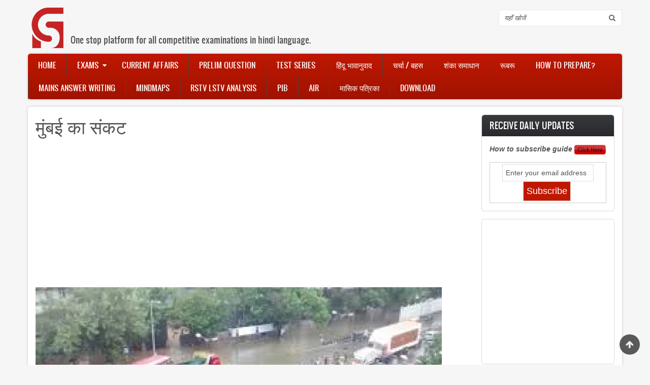

--- FILE ---
content_type: text/html; charset=UTF-8
request_url: https://gshindi.com/category/geography-national-issues-environment-biodiversity/flood-mumbai-and-role-humanf
body_size: 12616
content:
<!DOCTYPE html>
<html lang="en" dir="ltr" xmlns:article="http://ogp.me/ns/article#" xmlns:book="http://ogp.me/ns/book#" xmlns:product="http://ogp.me/ns/product#" xmlns:profile="http://ogp.me/ns/profile#" xmlns:video="http://ogp.me/ns/video#" prefix="content: http://purl.org/rss/1.0/modules/content/  dc: http://purl.org/dc/terms/  foaf: http://xmlns.com/foaf/0.1/  og: http://ogp.me/ns#  rdfs: http://www.w3.org/2000/01/rdf-schema#  schema: http://schema.org/  sioc: http://rdfs.org/sioc/ns#  sioct: http://rdfs.org/sioc/types#  skos: http://www.w3.org/2004/02/skos/core#  xsd: http://www.w3.org/2001/XMLSchema# ">
  <head>
    <meta charset="utf-8" />
<script async src="//pagead2.googlesyndication.com/pagead/js/adsbygoogle.js"></script>
<script>
  (adsbygoogle = window.adsbygoogle || []).push({
    google_ad_client: "ca-pub-5532921807944098",
    enable_page_level_ads: true
  });
</script><meta property="fb:app_id" content="233636587166106" />
<script>(function(i,s,o,g,r,a,m){i["GoogleAnalyticsObject"]=r;i[r]=i[r]||function(){(i[r].q=i[r].q||[]).push(arguments)},i[r].l=1*new Date();a=s.createElement(o),m=s.getElementsByTagName(o)[0];a.async=1;a.src=g;m.parentNode.insertBefore(a,m)})(window,document,"script","/sites/default/files/google_analytics/analytics.js?t06w1s","ga");ga("create", "UA-77095725-2", {"cookieDomain":"auto"});ga("set", "anonymizeIp", true);ga("send", "pageview");</script>
<meta name="title" content="मुंबई का संकट | GShindi.com" />
<meta name="geo.placename" content="Delhi" />
<meta name="icbm" content="28.70799532, 77.21439242" />
<meta name="geo.position" content="28.70799532, 77.21439242" />
<meta name="geo.region" content="IN-DL" />
<meta http-equiv="content-language" content="hi-IN" />
<meta property="og:site_name" content="GShindi" />
<meta name="twitter:card" content="summary_large_image" />
<link rel="canonical" href="https://gshindi.com/category/geography-national-issues-environment-biodiversity/flood-mumbai-and-role-humanf" />
<meta name="robots" content="index, follow" />
<meta name="news_keywords" content="Geography, National Issues, Environment &amp; Biodiversity" />
<meta name="description" content="flood in mumbai has created havoc and we have not taken lesson from history" />
<meta name="twitter:title" content="मुंबई का संकट | GShindi.com" />
<meta name="twitter:description" content="#Navbharat_Times

मुंबई में हुई जोरदार बारिश और समुद्री ज्वार ने मिलकर जिस तरह वहां जनजीवन को पूरी तरह ठप कर दिया उससे फिर साफ हुआ कि हमारे महानगर प्रकृति की मार के आगे किस कदर असहाय हैं।

Repeating the past mistakes" />
<meta property="og:type" content="article" />
<meta name="twitter:site" content="@gs_hindi" />
<meta property="og:url" content="https://gshindi.com/category/geography-national-issues-environment-biodiversity/flood-mumbai-and-role-humanf" />
<meta property="og:title" content="मुंबई का संकट" />
<meta name="keywords" content="Geography, National Issues, Environment &amp; Biodiversity" />
<link rel="image_src" href="https://gshindi.com/sites/default/files/2017-09/flood.jpg" />
<meta name="twitter:creator" content="@gs_hindi" />
<meta name="generator" content="Drupal 8" />
<meta name="twitter:url" content="https://gshindi.com/category/geography-national-issues-environment-biodiversity/flood-mumbai-and-role-humanf" />
<meta name="twitter:image" content="https://gshindi.com/sites/default/files/2017-09/flood.jpg" />
<meta property="og:image" content="https://gshindi.com/sites/default/files/2017-09/flood.jpg" />
<meta property="og:updated_time" content="Mon, 04/09/2017 - 21:39" />
<meta property="og:longitude" content="77.21439242" />
<meta property="og:latitude" content="28.70799532" />
<meta property="og:street_address" content="Chamber No-3, IInd Floor" />
<meta property="og:locality" content="Batra Cinema Complex, Mukherjee Nagar" />
<meta property="og:region" content="Delhi" />
<meta property="og:postal_code" content="110009" />
<meta property="og:country_name" content="India" />
<meta property="og:email" content="justunlearn[at]gmail.com" />
<meta property="og:phone_number" content="+91-8800141518" />
<meta property="article:publisher" content="https://www.facebook.com/gsforhindi" />
<meta property="article:section" content="Geography, National Issues, Environment &amp; Biodiversity" />
<meta property="article:tag" content="Geography, National Issues, Environment &amp; Biodiversity" />
<meta property="article:published_time" content="2017-09-04T21:36:49+0530" />
<meta property="article:modified_time" content="2017-09-04T21:39:35+0530" />
<meta name="Generator" content="Drupal 8 (https://www.drupal.org)" />
<meta name="MobileOptimized" content="width" />
<meta name="HandheldFriendly" content="true" />
<meta name="viewport" content="width=device-width, initial-scale=1.0" />
<meta name="fb:app_id" content="233636587166106" />
<link rel="shortcut icon" href="/sites/default/files/favicon.ico" type="image/vnd.microsoft.icon" />
<link rel="revision" href="/category/geography-national-issues-environment-biodiversity/flood-mumbai-and-role-humanf" />
<link rel="amphtml" href="https://gshindi.com/category/geography-national-issues-environment-biodiversity/flood-mumbai-and-role-humanf?amp" />

    <title>मुंबई का संकट | GShindi.com</title>
    <link rel="stylesheet" href="/sites/default/files/css/css_UfB7luZ7zE9jcftLGeSKbYw3BMqEBjIxvjzqhc7xeN0.css?t06w1s" media="all" />
<link rel="stylesheet" href="/sites/default/files/css/css_ywhJMH1bII2OZP6YQKqTiRBmFRXergGZSR4ugYYv54A.css?t06w1s" media="all" />
<link rel="stylesheet" href="/sites/default/files/css/css_o_x7dRmZCOayxsW1nYNmntW8eJ8LiJZPbdNaZkWL9I8.css?t06w1s" media="all" />

    
<!--[if lte IE 8]>
<script src="/sites/default/files/js/js_VtafjXmRvoUgAzqzYTA3Wrjkx9wcWhjP0G4ZnnqRamA.js"></script>
<![endif]-->

    <meta name="viewport" content="width=device-width, initial-scale=1.0, maximum-scale=1.0, user-scalable=no">
    <meta name="HandheldFriendly" content="true" />
    <meta name="apple-touch-fullscreen" content="YES" />
<link rel="manifest" href="/manifest.json" />
<script src="https://cdn.onesignal.com/sdks/OneSignalSDK.js" async=""></script>
<script>
  var OneSignal = window.OneSignal || [];
  OneSignal.push(function() {
    OneSignal.init({
      appId: "8f03499a-b632-45c8-9037-28b2b5567aea",
    });
  });
</script>
  </head>
  <body>
    <a href="#main-content" class="visually-hidden focusable">
      Skip to main content
    </a>
    
    <div class="page">
<a name="Top" id="Top"></a>
<header id="header" class="header" role="header">
  <div class="container">
    
       <button type="button" class="navbar-toggle" data-toggle="collapse" data-target="#main-menu-inner">
<span class="sr-only">Toggle navigation</span>Menu</button>
      <div class="region region-header">
    <div id="block-zircon-branding" class="block block-system block-system-branding-block">
  
    
        <a href="/" title="Home" rel="home" class="site-logo">
      <img src="/sites/default/files/GSH_logo.png" alt="Home" />
    </a>
          <div class="site-slogan">One stop platform for all competitive examinations in hindi language.</div>
  </div>
<div class="search-block-form block block-search container-inline" data-drupal-selector="search-block-form" id="block-zircon-search" role="search">
  
    
      <form action="/search/node" method="get" id="search-block-form" accept-charset="UTF-8">
  <div class="js-form-item form-item js-form-type-search form-type-search js-form-item-keys form-item-keys form-no-label">
      <label for="edit-keys" class="visually-hidden">Search</label>
        <input title="Enter the terms you wish to search for." data-drupal-selector="edit-keys" type="search" id="edit-keys" name="keys" value="" size="15" maxlength="128" class="form-search" />

        </div>
<div data-drupal-selector="edit-actions" class="form-actions js-form-wrapper form-wrapper" id="edit-actions--2"><input data-drupal-selector="edit-submit" type="submit" id="edit-submit--2" value="Search" class="button js-form-submit form-submit" />
</div>

</form>

  </div>

  </div>

    
  </div>
</header>

  
      <nav id="main-menu" class="navbar navbar-default" role="navigation">	
  		  <div class="collapse navbar-collapse" id="main-menu-inner">
          <div class="container">
              <div class="region region-main-menu">
    <nav role="navigation" aria-labelledby="block-zircon-main-menu-menu" id="block-zircon-main-menu" class="block block-menu navigation menu--main">
            
  <h2 class="visually-hidden" id="block-zircon-main-menu-menu">Main navigation</h2>
  

        
              <ul class="menu">
                    <li class="menu-item">
        <a href="/" data-drupal-link-system-path="&lt;front&gt;">Home</a>
              </li>
                <li class="menu-item menu-item--expanded">
        <a href="/coming-soon" title="Information about various examinations" data-drupal-link-system-path="node/326">Exams</a>
                                <ul class="menu">
                    <li class="menu-item menu-item--expanded">
        <a href="/" data-drupal-link-system-path="&lt;front&gt;">UPSC</a>
                                <ul class="menu">
                    <li class="menu-item">
        <a href="/category/upsc-prelims" data-drupal-link-system-path="taxonomy/term/41">Prelims</a>
              </li>
                <li class="menu-item">
        <a href="/category/upsc-mains-gs" data-drupal-link-system-path="taxonomy/term/42">Mains</a>
              </li>
        </ul>
  
              </li>
                <li class="menu-item menu-item--expanded">
        <a href="/" data-drupal-link-system-path="&lt;front&gt;">State PSC</a>
                                <ul class="menu">
                    <li class="menu-item">
        <a href="/" data-drupal-link-system-path="&lt;front&gt;">UP PSC</a>
              </li>
                <li class="menu-item">
        <a href="/" data-drupal-link-system-path="&lt;front&gt;">MP PSC</a>
              </li>
                <li class="menu-item">
        <a href="/" data-drupal-link-system-path="&lt;front&gt;">Bihar PSC</a>
              </li>
                <li class="menu-item">
        <a href="/exams/state-psc/jharkhand-jpsc" data-drupal-link-system-path="node/1718">Jharkhand PSC</a>
              </li>
                <li class="menu-item">
        <a href="/exams/state-psc/rajasthan-psc" data-drupal-link-system-path="node/903">Rajasthan PSC</a>
              </li>
        </ul>
  
              </li>
        </ul>
  
              </li>
                <li class="menu-item">
        <a href="/daily-current-affairs" title="Daily current affairs for UPSC &amp; PCS" data-drupal-link-system-path="daily-current-affairs">Current Affairs</a>
              </li>
                <li class="menu-item">
        <a href="/category/objective-questions" data-drupal-link-system-path="taxonomy/term/62">Prelim Question</a>
              </li>
                <li class="menu-item">
        <a href="/upsc-mains-upsc-prelims-optional-subject/test-series" title="Test Series of UPSC GS, Optional Subjects and State PCS" data-drupal-link-system-path="node/3345">Test Series</a>
              </li>
                <li class="menu-item">
        <a href="/category/hindu-analysis" data-drupal-link-system-path="taxonomy/term/45">हिंदू भावानुवाद</a>
              </li>
                <li class="menu-item">
        <a href="/forum/105" data-drupal-link-system-path="forum/105">चर्चा / बहस</a>
              </li>
                <li class="menu-item">
        <a href="/general/how-prepare-ias-other-exam" data-drupal-link-system-path="node/245">शंका समाधान</a>
              </li>
                <li class="menu-item">
        <a href="/rubaru" data-drupal-link-system-path="taxonomy/term/106">रूबरू</a>
              </li>
                <li class="menu-item">
        <a href="/ias-preparation-guide-how-prepare-ias-with-books-list" title="How to prepare guide andbooks list of various competitive examinations" data-drupal-link-system-path="node/1001">How to Prepare?</a>
              </li>
                <li class="menu-item">
        <a href="/category/mains-answer-writing" data-drupal-link-system-path="taxonomy/term/88">Mains Answer Writing</a>
              </li>
                <li class="menu-item">
        <a href="/category/mindmap" data-drupal-link-system-path="taxonomy/term/46">Mindmaps</a>
              </li>
                <li class="menu-item">
        <a href="/rstv-lstv-brief-analysis-of-debates" title="In depth analysis and important debates of Rajya Sabha /Lok Sabha TV" data-drupal-link-system-path="node/1178">RSTV LSTV Analysis</a>
              </li>
                <li class="menu-item">
        <a href="/category/pib" title="Important articles, news and press releases of PIB." data-drupal-link-system-path="taxonomy/term/100">PIB</a>
              </li>
                <li class="menu-item">
        <a href="/all-india-radio" title="Important discussions of All India Radio" data-drupal-link-system-path="node/1550">AIR</a>
              </li>
                <li class="menu-item">
        <a href="/monthly-magazine" data-drupal-link-system-path="node/2303">मासिक पत्रिका</a>
              </li>
                <li class="menu-item">
        <a href="/downloads" data-drupal-link-system-path="node/580">Download</a>
              </li>
        </ul>
  


  </nav>

  </div>
						
          </div>
        </div>
    </nav>
  
  
  
  
      
  
      
  <section id="main" class="main" role="main">
    <a id="main-content"></a>
    <div class="container">
      <div class="row">
        
        		
        <div class="content col-lg-9 col-md-9 col-sm-12 col-xs-12">
          

          
                    

          

          
            <div class="region region-content">
    

<div id="block-zircon-page-title" class="block block-core block-page-title-block">
  
    
      
  <h1 class="page-title"><span property="schema:name" class="field field--name-title field--type-string field--label-hidden">मुंबई का संकट</span>
</h1>


  </div>
<div id="block-custom-ad" class="block block-block-content block-block-contentcb0d6477-573d-4296-ae06-6a6ee7f1f4ee">
  
    
      
            <div class="clearfix text-formatted field field--name-body field--type-text-with-summary field--label-hidden field__item"><script async src="//pagead2.googlesyndication.com/pagead/js/adsbygoogle.js"></script>
<!-- Sidebar 1 -->
<ins class="adsbygoogle"
     style="display:block"
     data-ad-client="ca-pub-5532921807944098"
     data-ad-slot="5491194567"
     data-ad-format="auto"></ins>
<script>
(adsbygoogle = window.adsbygoogle || []).push({});
</script></div>
      
  </div>
<div id="block-zircon-content" class="block block-system block-system-main-block">
  
    
      
<article data-history-node-id="3854" role="article" about="/category/geography-national-issues-environment-biodiversity/flood-mumbai-and-role-humanf" typeof="schema:Article" class="node node--type-article node--promoted node--view-mode-full">

  
      <span property="schema:name" content="मुंबई का संकट" class="rdf-meta hidden"></span>


  
  <div class="node__content">
    
            <div class="field field--name-field-image field--type-image field--label-hidden field__item"><a href="https://gshindi.com/sites/default/files/2017-09/flood.jpg" title="flood" data-colorbox-gallery="gallery-article-3854-v0EMmLx1i9g" class="colorbox" data-cbox-img-attrs="{&quot;alt&quot;:&quot;flood&quot;}"><img property="schema:image" src="/sites/default/files/styles/node_main_image/public/2017-09/flood.jpg" width="800" height="492" alt="flood" typeof="foaf:Image" class="image-style-node-main-image" />

</a>
</div>
      
            <div property="schema:text" class="clearfix text-formatted field field--name-body field--type-text-with-summary field--label-hidden field__item"><p><span lang="EN-US" style="font-family:&quot;Mangal&quot;,serif">#Navbharat_Times</span></p>

<p style="text-align:justify"><span lang="EN-US" style="font-family:&quot;Mangal&quot;,serif">मुंबई में हुई जोरदार बारिश और समुद्री ज्वार ने मिलकर जिस तरह वहां जनजीवन को पूरी तरह ठप कर दिया उससे फिर साफ हुआ कि हमारे महानगर प्रकृति की मार के आगे किस कदर असहाय हैं।</span></p>

<p style="text-align:justify"><b><u><span lang="EN-US" style="font-family:&quot;Mangal&quot;,serif">Repeating the past mistakes</span></u></b></p>

<p style="text-align:justify"><span lang="EN-US" style="font-family:&quot;Mangal&quot;,serif">&nbsp;मुंबई ने 2005 में बाढ़ का भयानक संकट झेला है। उस साल एक घंटे में 944 मिलीमीटर तक बारिश हुई और लगभग पूरी मुंबई डूब गई थी। लगता है, उससे कोई सबक नहीं लिया गया और भीषण बारिश में शहर को संभालने के ठोस इंतजाम नहीं किए गए। उस तबाही के बाद मुंबई के ढांचे को नए सिरे से दुरुस्त करने के वादे किए गए थे लेकिन इस दावे की असलियत मंगलवार को सामने आ गई।</span></p>

<p>&nbsp;</p>

<p style="text-align:justify"><span lang="EN-US" style="font-family:&quot;Mangal&quot;,serif">मुंबई महानगर पालिका ने पहले से तैयारी की होती तो लोगों को इतनी ज्यादा परेशानी का सामना नहीं करना पड़ता। उसे अच्छी तरह पता है कि बरसात के मौसम में हालात कभी भी गड़बड़ा सकते हैं। ऐसे संकट से निपटने के लिए जो ढांचागत इंतजाम जरूरी हैं उन्हें हमेशा आगे के लिए टाल दिया जाता है। </span></p>

<ul>
	<li style="text-align:justify"><span lang="EN-US" style="font-family:&quot;Mangal&quot;,serif">जैसे, बारिश के पानी को निकालने के लिए जो ड्रेनेज सिस्टम है, वह 25 मिलीमीटर प्रति घंटे की बारिश झेल सकता है। इसकी क्षमता बढ़ाकर 50 मिलीमीटर किए जाने पर काम शुरू हो चुका है मगर केंद्र सरकार से 1600 करोड़ रुपये का फंड आने के बाद भी यह परियोजना सिर्फ 40 फीसद पूरी हो सकी है। </span></li>
	<li style="text-align:justify"><span lang="EN-US" style="font-family:&quot;Mangal&quot;,serif">जमा हुए पानी को बाहर निकालने के लिए मुंबई में छह पंपिंग स्टेशन हैं। पिछले दो-तीन सालों में इन पर 12 सौ करोड़ रुपये खर्च किए गए हैं फिर भी ये जाम पड़े हैं। इसी तरह सीवर और नालों की सफाई में भी ढीलापन दिखता है। सच्चाई यह है कि शहर का निकासी तंत्र बेहद कमजोर है। </span></li>
	<li style="text-align:justify"><span lang="EN-US" style="font-family:&quot;Mangal&quot;,serif">शहर के बीच से बहने वाली मीठी नदी एक नाला बनकर रह गई है। </span></li>
	<li style="text-align:justify"><span lang="EN-US" style="font-family:&quot;Mangal&quot;,serif">कुछ और नदियां कचरे और अतिक्रमण के कारण करीब-करीब नष्ट हो चुकी हैं। 2005 के हादसे के बाद कई सामाजिक संगठनों और कार्यकर्ताओं ने मुंबई में चल रहे अवैध निर्माण पर सवाल उठाया था लेकिन सरकारों ने इस पर कोई खास ध्यान नहीं दिया।</span></li>
</ul>

<p style="text-align:justify"><span lang="EN-US" style="font-family:&quot;Mangal&quot;,serif">&nbsp;वक्त आ गया है जब इन गड़बड़ियों पर कोई सख्त निर्णय लिया जाए। मुंबई को एक सक्षम ड्रेनेज सिस्टम की जरूरत है। इसकी लाइफलाइन लोकल ट्रेनों को बारिश के मद्देनजर एक नया रूप देने के बारे में भी सोचा जाना चाहिए। प्राकृतिक आपदाएं आती रहेंगी, उन्हें रोका नहीं जा सकता लेकिन उनसे बचने के लिए तैयारी तो की जा सकती है। यह बात मुंबई के लिए ही नहीं, अन्य शहरों के लिए भी सच है। तेजी से बढ़ती आबादी और जलवायु परिवर्तन को ध्यान में रखते हुए सभी शहरों के ड्रेनेज सिस्टम और कचरा प्रबंधन को नए धरातल पर ले जाने की जरूरत है।</span></p>
</div>
      <strong class="node_view"></strong><div class="fbsharecontainer text-center"> <div class="panel panel-default"> <div class="panel-body"> <p class="p-share">Download this article as PDF by sharing it</p><p class="p-unlocked">Thanks for sharing, PDF file ready to download now</p><p class="p-locked">Sorry, in order to download PDF, you need to share it</p><a class="btn btn-default btn-fb" id="facebook-share"> <span class=" fa fa-facebook-official fa-lg"></span> Share </a> <a class="btn btn-default btn-dl" href="https://gshindi.com/printable/pdf/node/3854" id="download-file"> <span class="fa fa-cloud-download fa-lg"></span> Download </a> </div></div><div id="fb-root"></div>
  <div class="field field--name-field-disqus field--type-disqus-comment field--label-visually_hidden">
    <div class="field__label visually-hidden">disqus</div>
              <div class="field__item"><div id="disqus_thread"><noscript>
  <p>
    <a href="http://gshindicom.disqus.com/">View the discussion thread.</a>
  </p>
</noscript>
</div>
</div>
          </div>

            <div class="field field--name-field-fb-comments field--type-facebook-comments field--label-hidden field__item"><div id="fb-root"></div>
<script>(function(d, s, id) {
  var js, fjs = d.getElementsByTagName(s)[0];
  if (d.getElementById(id)) {return;}
  js = d.createElement(s); js.id = id;
  js.src = "//connect.facebook.net/en_GB/all.js#xfbml=1";
  fjs.parentNode.insertBefore(js, fjs);
}(document, "script", "facebook-jssdk"));</script>
<div class="fb-comments fb-comments-fluid" data-href="https://gshindi.com/category/geography-national-issues-environment-biodiversity/flood-mumbai-and-role-humanf" data-num-posts="5" data-width="620" data-colorscheme="light"></div></div>
      
  </div>

</article>

  </div>
<div id="block-managedad-3" class="block block-adsense block-adsense-managed-ad-block">
  
    
      <div class="text-align-center">
  <div class="adsense" style="width:336px;height:280px;">
    <script async src="//pagead2.googlesyndication.com/pagead/js/adsbygoogle.js"></script>
<!-- 336x280 -->
<ins class="adsbygoogle"
     style="display:inline-block;width:336px;height:280px"
     data-ad-client="ca-pub-5532921807944098"
     data-ad-slot="6747160168"></ins>
<script>
(adsbygoogle = window.adsbygoogle || []).push({});
</script>
  </div>
</div>
  </div>
<div id="block-ad2" class="block block-block-content block-block-contentc4ce0e2e-8c88-4a35-a313-19916ca1cbf7">
  
    
      
            <div class="clearfix text-formatted field field--name-body field--type-text-with-summary field--label-hidden field__item"><script async src="//pagead2.googlesyndication.com/pagead/js/adsbygoogle.js"></script>
<ins class="adsbygoogle"
     style="display:block"
     data-ad-format="autorelaxed"
     data-ad-client="ca-pub-5532921807944098"
     data-ad-slot="4577597367"></ins>
<script>
     (adsbygoogle = window.adsbygoogle || []).push({});
</script></div>
      
  </div>

  </div>


          <!---->
        </div>

                  <aside class="sidebar-second sidebar col-lg-3 col-md-3 col-sm-12 col-xs-12" role="complementary">
              <div class="region region-sidebar-second">
    <div id="block-subscribetoemailnewsletter" class="block block-block-content block-block-content756a2256-c75a-4a3a-b671-a589344a93c2">
  
      <h2>Receive Daily Updates</h2>
    
      
            <div class="clearfix text-formatted field field--name-body field--type-text-with-summary field--label-hidden field__item"><p class="text-align-center"><a href="https://gshindi.com/node/3440"><strong><em>How to subscribe guide </em></strong><img alt="click_here_red.jpg" height="18" src="https://gshindi.com/sites/default/files/click_here_red.jpg" width="62" /></a></p>

<form action="https://feedburner.google.com/fb/a/mailverify" method="post" onsubmit="window.open('https://feedburner.google.com/fb/a/mailverify?uri=gshindi', 'popupwindow', 'scrollbars=yes,width=550,height=520');return true" style="border:1px solid #ccc;padding:3px;text-align:center;" target="popupwindow"><input name="email" onblur="if (this.value == '') {this.value = 'Enter your email address';}" onfocus="if (this.value == 'Enter your email address') {this.value = '';}" style="width:180px" type="text" value="Enter your email address" /> <input name="uri" type="hidden" value="gshindi" /><br />
<input name="loc" type="hidden" value="en_US" /><input style="background-color:#C01700;font-size:18px;color:white" type="submit" value="Subscribe" />&nbsp;</form>
</div>
      
  </div>
<div id="block-managedad" class="block block-adsense block-adsense-managed-ad-block">
  
    
      <div class="text-align-center">
  <div class="adsense" style="width:250px;height:250px;">
    <script async src="//pagead2.googlesyndication.com/pagead/js/adsbygoogle.js"></script>
<!-- 250x250 -->
<ins class="adsbygoogle"
     style="display:inline-block;width:250px;height:250px"
     data-ad-client="ca-pub-5532921807944098"
     data-ad-slot="7805532561"></ins>
<script>
(adsbygoogle = window.adsbygoogle || []).push({});
</script>
  </div>
</div>
  </div>

  </div>

          </aside>
              </div>
    </div>
  </section>

      
      <section id="panel_second" class="panel_second">
      <div class="container">
        <div class="row">
          <div class="col-lg-3 col-md-3 col-sm-12 col-xs-12">
              <div class="region region-panel-second-1">
    <div id="block-contactus" class="block block-block-content block-block-content6899e1fc-0cc0-449f-8d00-bd4e0d1d3539">
  
      <h2>Contact Us</h2>
    
      
            <div class="clearfix text-formatted field field--name-body field--type-text-with-summary field--label-hidden field__item"><p>103 B5/6, Second Floor Himalika Commercial Complex, Dr. Mukherjee Nagar, Delhi -110009;</p>

<p><strong>Email :</strong> gshindiedutech [at] gmail [dot] com</p>
</div>
      
  </div>

  </div>

          </div>
          <div class="col-lg-3 col-md-3 col-sm-12 col-xs-12">
              <div class="region region-panel-second-2">
    <nav role="navigation" aria-labelledby="block-zircon-footer-menu" id="block-zircon-footer" class="block block-menu navigation menu--footer">
            
  <h2 class="visually-hidden" id="block-zircon-footer-menu">Footer menu</h2>
  

        
              <ul class="menu">
                    <li class="menu-item">
        <a href="/contact" data-drupal-link-system-path="contact">Contact</a>
              </li>
                <li class="menu-item">
        <a href="/contact-us">About Us</a>
              </li>
                <li class="menu-item">
        <a href="/sitemap" title="Complete site structure" data-drupal-link-system-path="sitemap">Sitemap</a>
              </li>
                <li class="menu-item">
        <a href="/rss.xml" data-drupal-link-system-path="rss.xml">RSS Subscription</a>
              </li>
                <li class="menu-item">
        <a href="https://gshindi.com/privacy-policy">Privacy Policy</a>
              </li>
        </ul>
  


  </nav>

  </div>

          </div>
          <div class="col-lg-3 col-md-3 col-sm-12 col-xs-12">
            
          </div>
          <div class="col-lg-3 col-md-3 col-sm-12 col-xs-12">
              <div class="region region-panel-second-4">
    <div id="block-socialmedialinks" class="block-social-media-links block block-social-media-links-block">
  
      <h2>Social Media</h2>
    
      

<ul class="social-media-links--platforms platforms inline horizontal">
      <li>
      <a href="https://www.facebook.com/gsforhindi"  target="_blank" >
        <span class='fa fa-facebook fa-2x'></span>
      </a>

          </li>
      <li>
      <a href="https://www.twitter.com/GS_Hindi"  target="_blank" >
        <span class='fa fa-twitter fa-2x'></span>
      </a>

          </li>
      <li>
      <a href="https://plus.google.com/+GShindi"  target="_blank" >
        <span class='fa fa-google-plus fa-2x'></span>
      </a>

          </li>
      <li>
      <a href="http://www.youtube.com/channel/UCgBgzri3yJR4F8coWtPKjyg?sub_confirmation=1"  target="_blank" >
        <span class='fa fa-youtube fa-2x'></span>
      </a>

          </li>
      <li>
      <a href="/fbupdate.xml"  target="_blank" >
        <span class='fa fa-rss fa-2x'></span>
      </a>

          </li>
  </ul>

  </div>
<div id="block-googleplay" class="block block-block-content block-block-content1d6d52f6-fde4-477a-b436-54127295d077">
  
    
      
            <div class="clearfix text-formatted field field--name-body field--type-text-with-summary field--label-hidden field__item">

<p> </p>

<p><a href="https://play.google.com/store/apps/details?id=com.gshindi.android.testfirebase"><img alt="Android App link" data-entity-type="file" data-entity-uuid="a697b3b9-00f6-4284-8154-847e04c142b9" src="/sites/default/files/inline-images/Android-app.png" width="177" height="51" /></a></p>

<p> </p>
</div>
      
  </div>

  </div>

          </div>
        </div>
      </div>
    </section>
    
    <a href="#Top" class="btn-btt" title="Back to Top" style="display: block;"></a>          

      <footer id="footer" class="footer" role="contentinfo">
      <div class="container">
          <div class="region region-footer">
    <div id="block-footerinfo" class="block block-block-content block-block-contente88073fc-057b-42da-8c00-dcb71417592d">
  
    
      
            <div class="clearfix text-formatted field field--name-body field--type-text-with-summary field--label-hidden field__item"><p>Copyright © 2018 GSHindi Edu Tech Private Limited. All Rights Reserved.</p>
</div>
      
  </div>

  </div>

      </div>
    </footer>
    
  
</div>

    <!--Start of Tawk.to Script-->
  <script type="text/javascript">
  var $_Tawk_API={},$_Tawk_LoadStart=new Date();
  (function(){
  var s1=document.createElement("script"),s0=document.getElementsByTagName("script")[0];
  s1.async=true;
  s1.src="https://embed.tawk.to/5a789176d7591465c70764ba/default";
  s1.charset="UTF-8";
  s1.setAttribute("crossorigin","*");
  s0.parentNode.insertBefore(s1,s0);
  })();
  </script>
  <!--End of Tawk.to Script-->
    <script type="application/json" data-drupal-selector="drupal-settings-json">{"path":{"baseUrl":"\/","scriptPath":null,"pathPrefix":"","currentPath":"node\/3854","currentPathIsAdmin":false,"isFront":false,"currentLanguage":"en"},"pluralDelimiter":"\u0003","ajaxPageState":{"libraries":"adsense\/adsense.css,classy\/base,classy\/messages,classy\/node,colorbox\/colorbox,colorbox\/stockholmsyndrome,core\/html5shiv,core\/normalize,disqus\/disqus,facebook_comments\/fluid,google_analytics\/google_analytics,printable\/entity-links,social_media_links\/fontawesome.component,social_media_links\/social_media_links.theme,system\/base,zircon\/global-styling","theme":"zircon","theme_token":null},"ajaxTrustedUrl":{"\/search\/node":true},"google_analytics":{"trackOutbound":true,"trackMailto":true,"trackDownload":true,"trackDownloadExtensions":"7z|aac|arc|arj|asf|asx|avi|bin|csv|doc(x|m)?|dot(x|m)?|exe|flv|gif|gz|gzip|hqx|jar|jpe?g|js|mp(2|3|4|e?g)|mov(ie)?|msi|msp|pdf|phps|png|ppt(x|m)?|pot(x|m)?|pps(x|m)?|ppam|sld(x|m)?|thmx|qtm?|ra(m|r)?|sea|sit|tar|tgz|torrent|txt|wav|wma|wmv|wpd|xls(x|m|b)?|xlt(x|m)|xlam|xml|z|zip","trackColorbox":true},"colorbox":{"opacity":"0.85","current":"{current} of {total}","previous":"\u00ab Prev","next":"Next \u00bb","close":"Close","maxWidth":"98%","maxHeight":"98%","fixed":true,"mobiledetect":true,"mobiledevicewidth":"480px"},"disqus":{"domain":"gshindicom","url":"https:\/\/gshindi.com\/category\/geography-national-issues-environment-biodiversity\/flood-mumbai-and-role-humanf","title":"\u092e\u0941\u0902\u092c\u0908 \u0915\u093e \u0938\u0902\u0915\u091f","identifier":"node\/3854","disable_mobile":false},"user":{"uid":0,"permissionsHash":"ce4b49a101a826acbfbafc20065441dd5a4fddf84409b76ba4b7f25dc067192c"}}</script>
<script src="//ajax.googleapis.com/ajax/libs/jquery/2.2.4/jquery.min.js"></script>
<script src="/sites/default/files/js/js_F4ESTYGQGkverYTsBdcgqhT4AIHheQ7nNogpL-dcQnc.js"></script>
<script src="/sites/default/files/js/js_C9p5xrBqKttsPjGzpaVJNw69kDGoIhrE1MH6maObKkk.js"></script>
<script src="/sites/default/files/js/js_bfSrenRIDArReNT2uGaQpoFi-2nnXXwwYOrNBjJ-ums.js"></script>
<script src="/sites/default/files/js/js_DsAnsItLGSSILu_WhLq0h6gXmDlE2r8peuk8vRBCg7o.js"></script>
<script src="/sites/default/files/js/js_HhlWrC3TQDRUnWRSx9pfla7RfjiUlGrghHuuM97uXZU.js"></script>
<script src="/sites/default/files/js/js_QhouW1wS-nlHxIq_tswb_n-BJ18nBvxaodHn3WlNJN8.js"></script>

  </body>
</html>



--- FILE ---
content_type: text/html; charset=utf-8
request_url: https://www.google.com/recaptcha/api2/aframe
body_size: 265
content:
<!DOCTYPE HTML><html><head><meta http-equiv="content-type" content="text/html; charset=UTF-8"></head><body><script nonce="Bj2SnIsnnwR5zEopbgAalg">/** Anti-fraud and anti-abuse applications only. See google.com/recaptcha */ try{var clients={'sodar':'https://pagead2.googlesyndication.com/pagead/sodar?'};window.addEventListener("message",function(a){try{if(a.source===window.parent){var b=JSON.parse(a.data);var c=clients[b['id']];if(c){var d=document.createElement('img');d.src=c+b['params']+'&rc='+(localStorage.getItem("rc::a")?sessionStorage.getItem("rc::b"):"");window.document.body.appendChild(d);sessionStorage.setItem("rc::e",parseInt(sessionStorage.getItem("rc::e")||0)+1);localStorage.setItem("rc::h",'1768993503826');}}}catch(b){}});window.parent.postMessage("_grecaptcha_ready", "*");}catch(b){}</script></body></html>